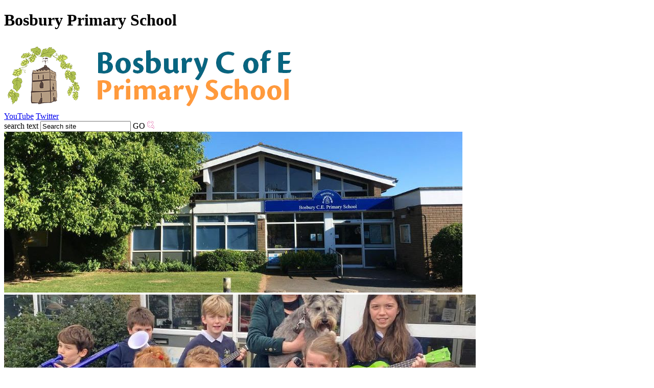

--- FILE ---
content_type: text/html
request_url: https://www.bosburyprimaryschool.co.uk/Curriculum/Gallery/?SSID=17244&password=
body_size: 9666
content:
<!-- from CSV -->
<!DOCTYPE html>
<html lang="en">
<head>
<!--pageID 2257-->

	<META NAME="ROBOTS" CONTENT="NOINDEX, NOFOLLOW">
	<title>Sorry, this page is not available to view because it has not been enabled by the Administrator.</title>
<link href="/admin/public/c_boxes_buttons.css" rel="stylesheet" type="text/css" />  
 <link href="/inc/c.css" rel="stylesheet" type="text/css" media="screen" />

	<!--<link href="/inc/c_responsive.css" rel="stylesheet" type="text/css" media="screen" />-->

<!--[if lt IE 7]>
  <link href="/inc/c_IE6.css" rel="stylesheet" type="text/css" media="screen" />
<![endif]-->
<!--[if lt IE 8]>
  <link href="/inc/c_IE7.css" rel="stylesheet" type="text/css" media="screen" />
<![endif]-->
<style type="text/css">
	#nav li a#nav6097  					{color:#ffd24f;font-weight: 400;}
	#SideHeadingPages li a#subID2257		{background-color:rgba(115, 34, 81, .5);color:#FFF}
	#SideHeadingPages li a#childID2257	{text-decoration:underline;}
	ul.SideList	li.sidelist_li				{display:none;}
	ul.SideList	li.PPID2257			{display:block; }

h4 {padding:5px 10px 5px 25px; background-position: 5px center; margin:10px 0;}
ul#DiaryListing li .mix-date p {text-align:center;}
ul#DiaryListing li .mix-date span.to {left:calc(50% - 10px) !important}
</style>
<script type="text/javascript" src="https://ajax.googleapis.com/ajax/libs/jquery/1.8.3/jquery.min.js"></script>
<!--[if lt IE 9]><script src="http://html5shiv.googlecode.com/svn/trunk/html5.js"></script><![endif]-->
<!-- LINK TO THE GOOGLE WEBFONTS CSS FILE HERE (IE NOT @import) -->
<link href='https://fonts.googleapis.com/css?family=Open+Sans:400italic,700italic,400,600,700,800' rel='stylesheet' type='text/css'>












</head>

<body class="body_2257">
<div id="wrapper">

	<div id="masthead">
	  <div id="logobar"><h1 class="hidden" title="Go to home page">Bosbury Primary School</h1>
		  <a href="/index.asp"><img src="/i/design/Bosbury-Primary-School.png" /></a>
		</div>
		<div class="top-links">
			
			<a class="youtube" href="#">YouTube</a>
			<a class="twitter" href="https://twitter.com/BosburyPrimary">Twitter</a>
			
			<form name="FormSearch" method="post" action="/inc/Search/" id="FS">
            <label for="textfield" class="hidden">search text</label>
            <input name="S" type="text" class="fieldsearch" id="S" onfocus="MM_setTextOfTextfield('S','','')" value="Search site " />
            <label for="Submit" class="hidden">GO</label>
            <INPUT TYPE="image" class="buttonsearch" src="/i/design/bg_button_search.gif" ALT="Search" BORDER="0"></form>
			
		</div>	
        <div id="mastOverlay"></div>
        <!--code for slider-->		
                <script src="/inc/Slider/jquery.nivo.slider.pack.js" type="text/javascript"></script>
                <link rel="stylesheet" href="/inc/Slider/nivo-slider.css" type="text/css" media="screen" />
                <link rel="stylesheet" href="/inc/Slider/school-websites.css" type="text/css" media="screen" />
                <script type="text/javascript">
                $(window).load(function() {
                    $('#slider').nivoSlider({
                        effect: 'fade', 
                        animSpeed: 500,
                        pauseTime: 4000,
                        controlNav: true,
                        directionNav: true, 
                        randomStart: true
                    });
                });
                </script>
                <div class="theme-greenschools">
                    <div id="slider" class="nivoSlider">
                        <img src="/i/photos/Gallery/home/1.jpg" alt="Life at Bosbury Primary School" />
<img src="/i/photos/Gallery/home/10.jpg" alt="Life at Bosbury Primary School" />
<img src="/i/photos/Gallery/home/101.jpg" alt="Life at Bosbury Primary School" />
<img src="/i/photos/Gallery/home/2.jpeg" alt="Life at Bosbury Primary School" />
<img src="/i/photos/Gallery/home/3.jpeg" alt="Life at Bosbury Primary School" />
<img src="/i/photos/Gallery/home/4.jpeg" alt="Life at Bosbury Primary School" />
<img src="/i/photos/Gallery/home/474078451_122108044748713238_2621162387812552894_n.jpeg" alt="Life at Bosbury Primary School" />
<img src="/i/photos/Gallery/home/6.jpeg" alt="Life at Bosbury Primary School" />
<img src="/i/photos/Gallery/home/7_jpeg.jpg" alt="Life at Bosbury Primary School" />
<img src="/i/photos/Gallery/home/91.jpeg" alt="Life at Bosbury Primary School" />
<img src="/i/photos/Gallery/home/92.jpeg" alt="Life at Bosbury Primary School" />
<img src="/i/photos/Gallery/home/93.jpeg" alt="Life at Bosbury Primary School" />
<img src="/i/photos/Gallery/home/94_jpg.jpeg" alt="Life at Bosbury Primary School" />
<img src="/i/photos/Gallery/home/Bosbury_Bike_Bus_at_School.jpeg" alt="Life at Bosbury Primary School" />

                    </div>
                 </div>
            <!--end slider code-->	

        
        
        
        <div id="navholder">
            <!--
<form name="FormSearch" method="post" action="/inc/Search/" id="FS">
            <label for="textfield" class="hidden">search text</label>
            <input name="S" type="text" class="fieldsearch" id="S" onfocus="MM_setTextOfTextfield('S','','')" value="search site" />
            <label for="Submit" class="hidden">GO</label>
            <INPUT TYPE="image" class="buttonsearch" src="/i/design/bg_button_search.gif" ALT="Search" WIDTH="31"  HEIGHT="27" BORDER="0"></form>
-->
            <div id="nav">
            <a class="toggleMenu" href="#">Menu</a>
                <ul id="dmenu" class="nav">
<li><a href="/" id="nav1031">Home</a>
</li><li><a href="#" id="nav1032">Our School</a>
<ul><li><a href="/Headteacher-s-Welcome">Headteacher's Welcome</a>
</li><li><a href="/Staff">Meet the Staff</a>
</li><li><a href="/NEW-Job-Vacancies">Job Vacancies</a>
</li><li><a href="/School-Vision">School Vision</a>
</li><li><a href="/Ofsted-Report">Inspection Reports</a>
</li><li><a href="/NEW-Feedback-Page">Bosbury Memories</a>
<ul><li><a href="/Year-6-Leavers-2021">Year 6 Leavers 2021</a></li>
<li><a href="/Year-6-Leavers-2020">Year 6 Leavers 2020</a></li>
<li><a href="/Year-6-Leavers-2019">Year 6 Leavers 2019</a></li>
<li><a href="/Year-6-Leavers-2018">Year 6 Leavers 2018</a></li>
<li><a href="/Year-6-Leavers-2017">Year 6 Leavers 2017</a></li>
</ul></li><li><a href="/British-Values">British Values</a>
</li><li><a href="/Values-Gallery">Values Gallery</a>
</li><li><a href="/Enrichment">Big Questions</a>
</li><li><a href="/Christian-Distinctiveness">Christian Distinctiveness</a>
</li><li><a href="/NEW-Cultural-Capital-at-Bosbury-School">Cultural Capital at Bosbury School</a>
</li></ul></li><li><a href="#" id="nav1033">Pupils</a>
<ul>

<li><a href="/Class-Pages">Class Pages</a>


<ul><li><a href="/Class-1">Class 1</a></li>
<li><a href="/Class-2">Class 2</a></li>
<li><a href="/Class-3">Class 3</a></li>
<li><a href="/Class-4">Class 4</a></li>
<li><a href="/Class-5">Class 5</a></li>
</ul></li><li><a href="/Parents/Clubs">Clubs</a>
</li><li><a href="/NEW-Bosbury-Bike-Bus">Bosbury Bike Bus</a>
</li><li><a href="/NEW-Pupil-Achievements-Outside-of-School">Pupil Achievements Outside of School</a>
</li><li><a href="/NEW-House-Captains">House Captains</a>
</li><li><a href="/School-Council-10072016153944">School Council</a>
</li><li><a href="/Ethos-Council">Ethos Council</a>
</li><li><a href="/Arts-Council">Arts Council</a>
</li><li><a href="/Eco-Council">Eco Council</a>
</li><li><a href="/Sports-Leaders">Sports Leaders</a>
</li><li><a href="/Singing-Leaders">Singing Leaders</a>
</li><li><a href="/NEW-Play-Leaders">Play Leaders</a>
</li><li><a href="/Children-s-Zone">Children's Zone</a>
<ul><li><a href="/English-Games">English Games</a></li>
<li><a href="/Maths-Games">Maths Games</a></li>
<li><a href="/Science-Games">Science Games</a></li>
<li><a href="/Computing-Games">Computing Games</a></li>
<li><a href="/Modern-Foreign-Language-Games">Modern Foreign Language Games</a></li>
<li><a href="/Other-Games">Other Games</a></li>
</ul></li></ul></li><li><a href="#" id="nav1034">Parents</a>
<ul><li><a href="/School-Telegraph">School Telegraph</a>
</li><li><a href="/Parents/Weekly-Awards">Weekly Awards</a>
<ul><li><a href="/Stars-of-the-Week">Stars of the Week</a></li>
<li><a href="/Parents/NEW-Headteacher-s-Award">Headteacher's Award</a></li>
<li><a href="/NEW-Courageous-Advocacy-Award">Courageous Advocacy Award</a></li>
<li><a href="/House-Point-Awards">House Point Awards</a></li>
<li><a href="/Parents/Star-Writer-Award">Star Writer Award</a></li>
<li><a href="/Parents/NEW-Star-Maths-Award">Star Maths Award</a></li>
<li><a href="/Parents/NEW-Values-Awards">Values Award</a></li>
<li><a href="/NEW-Sport-Award">Sports Award</a></li>
<li><a href="/NEW-Reading-Awards">Reading Award</a></li>
</ul></li><li><a href="/Termly-Awards">Termly Awards</a>
<ul><li><a href="/Parents/Super-Stars-of-the-Term">Super Stars of the Term</a></li>
<li><a href="/Super-Star-Musicians">Super Star Musician Award</a></li>
<li><a href="/Parents/Pen-Licence">Pen Licence</a></li>
<li><a href="/NEW-Swimming-Awards">Swimming Awards</a></li>
<li><a href="/NEW-Science-Competition-Award">Science Competition Award</a></li>
<li><a href="/NEW-Geography-Award">Geography Competition Award</a></li>
<li><a href="/NEW-Art-Competition-Award">Art Competition Award</a></li>
</ul></li><li><a href="/Parents/Term-Dates">Term Dates</a>
</li><li><a href="/Parents/Prospective-Parents">Prospective Parents</a>
</li><li><a href="/Parents/Uniform">Uniform</a>
</li><li><a href="/Parents/Medical-Letters">Medical Letters</a>
</li><li><a href="/Parents/School-Meals">School Meals</a>
</li><li><a href="/Parents/NEW-School-Crossing-Patrol-and-Road-Safety">School Crossing Patrol and Road Safety</a>
</li><li><a href="/Parents/Admissions">Admissions</a>
</li><li><a href="/Parents/Attendance">Attendance</a>
</li><li><a href="/Parents/Esafety">Esafety</a>
</li><li><a href="/Parents/NEW-School-Closure">School Closure</a>
</li><li><a href="/Parents/Parent-Volunteers">Parent Volunteers</a>
</li><li><a href="/Privacy-Notices">Privacy Notices</a>
</li></ul></li><li><a href="#" id="nav1035">Curriculum</a>
<ul><li><a href="/Curriculum/Curriculum-Progression">Curriculum Progression</a>
</li><li><a href="/Curriculum/English-at-Bosbury">English at Bosbury</a>
<ul><li><a href="/Curriculum/Phonics-Teaching">Phonics Teaching at Bosbury</a></li>
<li><a href="/High-Frequency-and-Common-Exception-Word-Checklist">High Frequency and Common Exception Word Checklists</a></li>
<li><a href="/Grammar-Checklists">Grammar Checklists</a></li>
<li><a href="/Subject-Specific-Vocabulary">Subject-Specific Vocabulary</a></li>
</ul></li><li><a href="/Curriculum/Maths-at-Bosbury">Maths at Bosbury</a>
<ul><li><a href="/Curriculum/The-99-Club">The 99 Club</a></li>
<li><a href="/Times-Table-Practice-Sheets">Times Table Practice Sheets</a></li>
<li><a href="/Curriculum/NEW-Blockbusters">Blockbusters!</a></li>
<li><a href="/Curriculum/Maths-Calculation-Videos">Maths Calculation Videos</a></li>
<li><a href="/Calculationvideos/Addition-Videos">Addition Videos</a></li>
<li><a href="/Calculationvideos/Subtraction-Videos">Subtraction Videos</a></li>
<li><a href="/Calculationvideos/Division-Videos">Division Videos</a></li>
<li><a href="/Calculationvideos/Multiplication-Videos">Multiplication Videos</a></li>
<li><a href="/Times-Tables">Times Tables</a></li>
<li><a href="/Curriculum/Times-Tables-Pop-Songs">Times Tables Pop Songs</a></li>
<li><a href="/Curriculum/Reasoning-in-Maths">Reasoning in Maths</a></li>
<li><a href="/Curriculum/Maths-at-Home">Maths at Home!</a></li>
</ul></li><li><a href="/Curriculum/Science-at-Bosbury">Science at Bosbury</a>
</li><li><a href="/History-and-Geography-at-Bosbury">History at Bosbury</a>
</li><li><a href="/Geography-at-Bosbury">Geography at Bosbury</a>
</li><li><a href="/Curriculum/NEW-French-at-Bosbury">Languages at Bosbury</a>
</li><li><a href="/Curriculum/RE-at-Bosbury">Religious Education (RE) at Bosbury</a>
<ul><li><a href="/NEW-Collective-Worship-Activities-08112020142035">Collective Worship Activities</a></li>
</ul></li><li><a href="/Curriculum/Art-and-Design-Technology-at-Bosbury">Art and Design at Bosbury</a>
</li><li><a href="/Curriculum/Design-Technology-at-Bosbury">Design &amp; Technology at Bosbury</a>
</li><li><a href="/Music">Music at Bosbury</a>
<ul><li><a href="/NEW-Musician-of-the-Month">Musician of the Month</a></li>
<li><a href="/Curriculum/NEW-Why-is-Music-so-Important-at-Bosbury">Why is Music so Important at Bosbury?</a></li>
<li><a href="/Curriculum/Singing-Leaders">Singing Leaders</a></li>
<li><a href="/Curriculum/NEW-Which-Instrument-Should-I-Choose">Which Instrument Should I Choose?</a></li>
</ul></li><li><a href="/Sport">Physical Education (PE) at Bosbury</a>
<ul><li><a href="/Parents/Swimming">Swimming</a></li>
<li><a href="/The-Mile-Run">The Mile Run</a></li>
<li><a href="/Sports-Leaders-15062025175933">Sports Leaders</a></li>
<li><a href="/Pupil-Sport-Reports">Pupil Sport Reports</a></li>
</ul></li><li><a href="/Curriculum/ICT-at-Bosbury">Computing at Bosbury</a>
</li><li><a href="/NEW-PSHE-Sex-and-Relationships-Education-at-Bosbur">RSHE Sex and Relationships Education at Bosbury</a>
</li><li><a href="/Curriculum/EYFS">Early Years Foundation Stage (EYFS) at Bosbury</a>
</li><li><a href="/Curriculum/Forest-School">Forest School</a>
</li></ul></li><li><a href="#" id="nav6097">Galleries</a>
<ul><li><a href="/NEW-2025-2026">2025-2026</a>
</li><li><a href="/NEW-2024-2025">2024-2025</a>
</li><li><a href="/Gallery-2023-2024">2023-2024</a>
</li><li><a href="/2022-2023">2022-2023</a>
</li><li><a href="/Copy-of-2023-2024">2021-2022</a>
</li><li><a href="/2020-2021">2020-2021</a>
</li><li><a href="/NEW-2020-2021">2019-2020</a>
</li><li><a href="/NEW-2018-2019">2018-2019</a>
</li><li><a href="/NEW-2017-2018">2017-2018</a>
</li><li><a href="/NEW-2016-2017">2016-2017</a>
</li><li><a href="/NEW-2015-2016">2015-2016</a>
</li></ul></li><li><a href="#" id="nav1036">News</a>
<ul><li><a href="/Calendar">Calendar</a>
</li><li><a href="/News">News Listing</a>
</li><li><a href="/Diary">Diary Listing</a>
</li></ul></li><li><a href="#" id="nav1037">Community</a>
<ul><li><a href="/Community/Meet-the-Governors">Meet the Governors</a>
</li><li><a href="/Community/Friends-of-Bosbury-School-FOBS">Friends of Bosbury School (FOBS)</a>
</li><li><a href="/Community/Jack-in-the-Box">Jack-in-the-Box Nursery School</a>
</li><li><a href="/Community/Bosbury-Community-and-Church">Bosbury Community and Church</a>
<ul><li><a href="/Community/NEW-Open-the-Book">Open the Book</a></li>
<li><a href="/NEW-Collective-Worship-Activities">Collective Worship Activities</a></li>
</ul></li><li><a href="/Community/Parents-Forum">Parent Forum</a>
</li></ul></li><li><a href="#" id="nav3689">Key Information</a>
<ul><li><a href="/Policies-1">Policies</a>
</li><li><a href="/Safeguarding-and-Child-Protection">Safeguarding and Child Protection</a>
<ul><li><a href="/NEW-Social-and-Emotional-Well-Being">Social and Emotional Well-Being</a></li>
<li><a href="/Parents/Supporting-Children-After-a-Frightening-Event">Supporting Children After a Frightening Event</a></li>
</ul></li><li><a href="/Special-Educational-Needs-SEN">Special Educational Needs and Disabilities (SEND)</a>
</li><li><a href="/School-Performance-Data">School Performance Data</a>
</li><li><a href="/Pupil-Premium-Funding">Pupil Premium Funding</a>
</li><li><a href="/Sports-Premium-Funding">Sports Premium Funding</a>
</li><li><a href="/Financial-Benchmarking">Financial Benchmarking</a>
</li><li><a href="/Key-links">Key links</a>
</li><li><a href="/Contact-Details">Contact Us!</a>
</li></ul></li></ul>
            </div><!--nav-->
        </div><!--navholder-->
        <div class="strap-line"></div>
	</div><!--masthead-->




	<div id="mainholder" class="clearfix">
	
            <div class="Content1Column">
			
				<p>Sorry, this page is not available to view because it has not been enabled by the Administrator.</p>
			
            </div><!--closing div for adding content1column if a message is displayed-->
		
	</div><!--mainholder-->
</div>
<div class="footerholder">
<div class="footer">

<div class="footer_credit">Primary School Website by<br/> <a href="http://www.greenhouseschoolwebsites.co.uk" target="_blank">Greenhouse School Websites</a></div>
    <div class="awards">
<img src="/i/design/ofsted-bottom.png" />
<img src="/i/design/artsmark-gold.jpg" />
<img src="/i/design/expert-centre.jpg" />
    </div>
<p>&copy;&nbsp;2014&nbsp;Bosbury C of E Primary School, Bosbury, Nr Ledbury, Herefordshire, HR81PX<br />
Tel: 01531 640276 &middot; Email: <a href="mailto:admin@bosbury.hereford.sch.uk?subject=Enquiry from website">admin@bosbury.hereford.sch.uk</a> &middot; <a href="/legal/index.asp">Terms of use</a>
</p>

</div>
</div>
<script src="//use.typekit.net/nht3tge.js"></script>
<script>try{Typekit.load();}catch(e){}</script>



<!-- News ticker -->
<script type="text/javascript">
$(function(){ 
    var go = true;
    var n = 0;
    var w = $('.inner ul').width();
    var notices = $('.inner ul').clone().html();
    $('.inner ul').append(notices + notices + notices + notices);
    function scroll() {
     n<(w-1) ? n++ : n = 0;
     $('.inner ul').attr('style','left:-'+n+'px; width:' + w*6 + 'px');
     if(go) {setTimeout(function(){scroll()}, 15);}
    }
    scroll();
    $('.inner ul').on('mouseenter', function(){
      go = !go;
    }).on('mouseleave', function(){
      go = !go;
      scroll();
    });
 });
</script>
<!-- News ticker -->


<!-- News and Diary Dates -->
<script language="Javascript" type="text/javascript">
$('#diary-tab').click(function () { 
	$('#SideHeadingNews').hide();
	$('#SideHeadingDiary').show();
	$('#news-tab').removeClass('current')
	$('#diary-tab').addClass('current') 
});

$('#news-tab').click(function () { 
	$('#SideHeadingNews').show();
	$('#SideHeadingDiary').hide();
	$('#news-tab').addClass('current')
	$('#diary-tab').removeClass('current') 
});
</script>
<!--  News and Diary Dates  -->


<!--[if lt IE 9]>
	<script src="http://html5shiv.googlecode.com/svn/trunk/html5.js"></script>
<![endif]-->
<script language="Javascript" type="text/javascript">
function MM_findObj(n, d) { //v4.01
  var p,i,x;  if(!d) d=document; if((p=n.indexOf("?"))>0&&parent.frames.length) {
    d=parent.frames[n.substring(p+1)].document; n=n.substring(0,p);}
  if(!(x=d[n])&&d.all) x=d.all[n]; for (i=0;!x&&i<d.forms.length;i++) x=d.forms[i][n];
  for(i=0;!x&&d.layers&&i<d.layers.length;i++) x=MM_findObj(n,d.layers[i].document);
  if(!x && d.getElementById) x=d.getElementById(n); return x;
}
function MM_setTextOfTextfield(objName,x,newText) { //v3.0
  var obj = MM_findObj(objName); if (obj) obj.value = newText;
}
(function (flags, app) {
    os('Win', 'os-win');
    os('Mac', 'os-mac');

    if (document.documentElement) {
        document.documentElement.className += flags.join(' ');
    }

    function os (s, f) { if (app.indexOf(s) !== -1) flags.push(f); }

}([''], String(navigator && navigator.appVersion)));
</script>

<!-- code for expanding divs typically used for FAQs
	<script type="text/javascript" src="https://ajax.googleapis.com/ajax/libs/jquery/1.8.3/jquery.min.js"></script>
    <script type="text/javascript">
    $(document).ready(function() {
    $('.expandingdiv h2').each(function(){ 
        $(this).nextUntil("h2").wrapAll('<div class="answer" />');
        $(this).addClass('question');
        $(this).css('cursor','pointer');
    });
    $('.answer').hide(); /* hide all the answers */
    $('.answer:first-of-type').show().prev().addClass('open'); /* show the first answer */
    $('.question').click(function(){
        $('.open').removeClass('open');
        $('.answer').hide();
        
        $(this).next().show();
        $(this).addClass('open');
    });
    });
    </script>
    <style type="text/css">
        .expandingdiv .question			{padding-left:32px;background:url("/i/design/faqworks-question.png") no-repeat;cursor:pointer}
        .expandingdiv .question.open	{background-position:0 -60px}
        .expandingdiv .answer			{margin:20px 0 40px}
    </style>
end of code for expanding FAQs -->

<!-- <!-- <script type="text/javascript" src="/inc/js/doubletaptogo.js"></script> --> -->
<script type="text/javascript">
$(document).ready(function() {

	var cl = $('.ColumnLeft div').length;
	var cr = $('.ColumnRight div').length;
	if (cl == 0 && cr == 0) {
	// $('.Content2Column').attr('class','Content1Column');
	// $('.ColumnLeft, .ColumnRight').hide();
	} /* if empty sidebars, change content2 to content1  */

	$('#dmenu > li > a[href="#"]:not(.auto-list-modal)').each(function() {
	  var childlink =  $(this).parent().find("ul li:first > a").attr("href");
	  $(this).attr('href', childlink);
	}); /* no # links */
	
	
	$("#dmenu li a").each(function() {
		if ($(this).next().length > 0) {
			$(this).addClass("parent");
		};
	}); /* add parent class */
	
	//$("#dmenu li:has(ul)").doubleTapToGo(); /* touch device menus */
});
	


/////////////// RESPONSIVE JS //////////////////
//    function checkWidth() {
//        var windowSize = $(window).width();
//        if (windowSize < 481) {
//            console.log("screen width is less than ");
//			$(".ColumnLeft").insertAfter(".Content2Column");
//			$(".ColumnRight").insertAfter(".Content2Column");
//			$(".footer_credit").insertAfter(".footer");
//		}
//		else {
//		console.log("screen width is greater than or equal to 481");
//		}
//	}
//	
//	checkWidth();
//
//	var ww = document.body.clientWidth;
//	
//	$(".toggleMenu").click(function(e) {
//		e.preventDefault();
//		$(this).toggleClass("active");
//		$(".nav").toggle();
//	});
//	
//
//	$(window).bind('resize orientationchange', function() {
//		ww = document.body.clientWidth;
//		adjustMenu();
//	});
//
//	var adjustMenu = function() {
//		if (ww < 481) {
//			$(".toggleMenu").css("display", "inline-block");
//			if (!$(".toggleMenu").hasClass("active")) {
//				$(".nav").hide();
//			} else {
//				$(".nav").show();
//			}
//			$(".nav li").unbind('mouseenter mouseleave');
//			$(".nav li a.parent").unbind('click').bind('click', function(e) {
//				// must be attached to anchor element to prevent bubbling
//				e.preventDefault();
//				$(this).parent("li").toggleClass("hover");
//			});
//		} 
//		else if (ww >= 481) {
//			$(".toggleMenu").css("display", "none");
//			$(".nav").show();
//			$(".nav li").removeClass("hover");
//			$(".nav li a").unbind('click');
//			$(".nav li").unbind('mouseenter mouseleave').bind('mouseenter mouseleave', function() {
//			 	// must be attached to li so that mouseleave is not triggered when hover over submenu
//			 	$(this).toggleClass('hover');
//			});
//		}
//	}
//	
//	adjustMenu();



</script>



<!-- reload on orientation or size change -->
<script type="text/javascript">
    window.onorientationchange = function() { 
        var orientation = window.orientation; 
            switch(orientation) { 
                case 0:
                case 90:
                //// case -90: window.location.reload(); 
                break; } 
    };
</script><!--end orientation code-->

<!-- expanding code-->
<script type="text/javascript">
$(document).ready(function() {
    $('h4').each(function(){ 
        $(this).nextUntil("h4, h5").wrapAll('<div class="answer" />');
        $(this).addClass('question');
        $(this).addClass('closed');
        $(this).css('cursor','pointer');
    });
    $('.answer').hide(); /* hide all the answers */
    $('h4.question').click(function(){
        $(this).next().toggle();
        $(this).toggleClass('closed');
        $(this).toggleClass('open');
    });
});
</script>
<!--end expanding code-->










 <script type="text/javascript" charset="UTF-8" src="/admin/public/cookies.js"></script>

 <script type="text/javascript" charset="UTF-8" src="/admin/public/cookies.js"></script>




<!-- hide sidebars if empty -->
<script type="text/javascript">
	var cleft = $.trim($('.ColumnLeft').text()).length;
	var cright = $.trim($('.ColumnRight').text()).length;
	// If sidebars are empty, change Content2Column to Content1Column
	if (cleft < 4 && cright < 4) {
	  $('.Content2Column').attr('class','Content1Column');
	  $('.ColumnLeft, .ColumnRight').hide();	}
	if (cleft > 4 && cright < 4) {
	  $('.Content3Column').attr('class','Content2Column');
	  $('.ColumnRight').hide();	}
	if (cleft < 4 && cright > 4) {
	  $('.Content3Column').attr('class','Content2Column');
	  $('.ColumnLeft').hide();	}
</script>
<!--end sidebar hide -->


<script type="text/javascript">	
	//// add tableborder class on small displays
	if ($(window).width() < 960) {
		$('table').each(function() {
			if ($(this).prop('scrollWidth') > $(this).width() ) {
				$(this).wrap("<div class='js-scrollable'></div>");
				if (!$(this).attr('class') || !$(this).attr('class').length) $(this).addClass('tableborder')
				new ScrollHint('.js-scrollable');
				}						
			})
	}
	
	if ($(window).width() < 500) {
		var MobileImage = $('#mainholder img');
			MobileImage.each(function () {
				var that = $(this);
				if (that.width() > 200) {
					that.addClass('imagefullwidth');
				}
			})
	}
	
	$( window ).resize(function() {
			$('table').each(function() {
					if (!$(this).attr('class') || !$(this).attr('class').length) $(this).addClass('tableborder')
				})
	});
	//$('table').click(function () {
		//$(".scroll-hint-icon'").hide();
		//});

	// block search from submitting if empty		
	document.getElementById("FS").onsubmit = function () {
		if (!document.getElementById("search-field").value) {
			 document.getElementById("search-field").placeholder='Enter search text';
			return false;
		}
	else {
		document.getElementById("search-submit").disabled = true;
				return true;
		}
	}

// add alt tags to .backstretch images
document.addEventListener('DOMContentLoaded', function () {
function addAltTags() {
const altImages = document.querySelectorAll('.backstretch img');
altImages.forEach(function (img) {if (!img.hasAttribute('alt') || img.getAttribute('alt').trim() === '') {img.setAttribute('alt', 'A photo from Bosbury Primary School');}});}
addAltTags();
const altObserver = new MutationObserver(addAltTags);
altObserver.observe(document.querySelector('.backstretch'), {childList: true,subtree: true});
});
</script> 


<!-- inline modal code -->
	<link rel="stylesheet" href="/admin/inc/FrontEndFiles/modal/gswMultiModal.css">
	<script src="/admin/inc/FrontEndFiles/modal/gswMultiModal.js"></script>
<!-- end modal code -->

</body>
</html>

